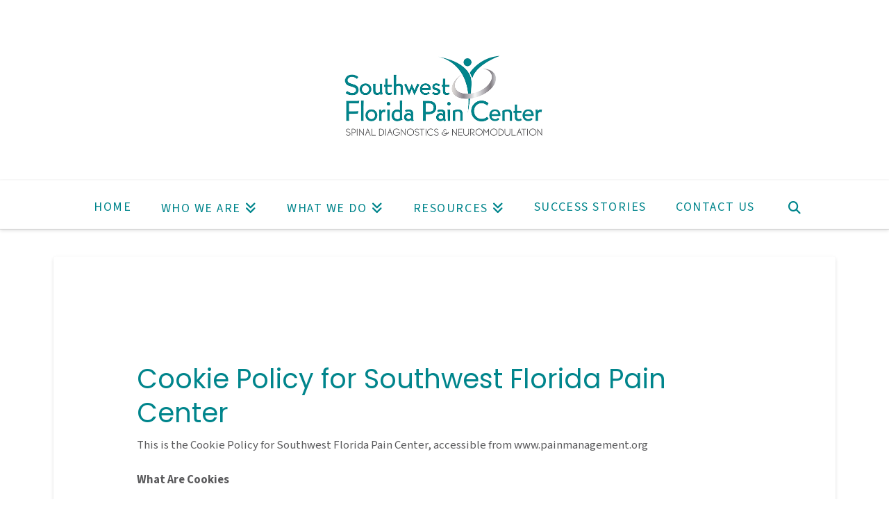

--- FILE ---
content_type: text/html; charset=UTF-8
request_url: https://www.painmanagement.org/cookie-policy/
body_size: 14115
content:
<!DOCTYPE html>
<html class="no-js" lang="en-US" prefix="og: https://ogp.me/ns#">
<head><link rel="dns-prefetch" href="//cdn.hu-manity.co" />
		<!-- Cookie Compliance -->
		<script type="text/javascript">var huOptions = {"appID":"wwwpainmanagementorg-6c2603d","currentLanguage":"en","blocking":false,"globalCookie":false,"isAdmin":false,"privacyConsent":true,"forms":[]};</script>
		<script type="text/javascript" src="https://cdn.hu-manity.co/hu-banner.min.js"></script>
<meta charset="UTF-8">
<meta name="viewport" content="width=device-width, initial-scale=1.0">
<link rel="pingback" href="https://www.painmanagement.org/xmlrpc.php">

<!-- Search Engine Optimization by Rank Math - https://rankmath.com/ -->
<title>Cookie Policy - Southwest Florida Pain Center</title>
<meta name="description" content="This is the Cookie Policy for Southwest Florida Pain Center, accessible from www.painmanagement.org"/>
<meta name="robots" content="index, follow, max-snippet:-1, max-video-preview:-1, max-image-preview:large"/>
<link rel="canonical" href="https://www.painmanagement.org/cookie-policy/" />
<meta property="og:locale" content="en_US" />
<meta property="og:type" content="article" />
<meta property="og:title" content="Cookie Policy - Southwest Florida Pain Center" />
<meta property="og:description" content="This is the Cookie Policy for Southwest Florida Pain Center, accessible from www.painmanagement.org" />
<meta property="og:url" content="https://www.painmanagement.org/cookie-policy/" />
<meta property="og:site_name" content="Southwest Florida Pain Center" />
<meta property="og:updated_time" content="2022-09-21T11:16:25-04:00" />
<meta property="article:published_time" content="2020-02-20T10:35:04-05:00" />
<meta property="article:modified_time" content="2022-09-21T11:16:25-04:00" />
<meta name="twitter:card" content="summary_large_image" />
<meta name="twitter:title" content="Cookie Policy - Southwest Florida Pain Center" />
<meta name="twitter:description" content="This is the Cookie Policy for Southwest Florida Pain Center, accessible from www.painmanagement.org" />
<meta name="twitter:label1" content="Time to read" />
<meta name="twitter:data1" content="3 minutes" />
<script type="application/ld+json" class="rank-math-schema">{"@context":"https://schema.org","@graph":[{"@type":["MedicalBusiness","Organization"],"@id":"https://www.painmanagement.org/#organization","name":"Southwest Florida Pain Center","url":"https://www.painmanagement.org","logo":{"@type":"ImageObject","@id":"https://www.painmanagement.org/#logo","url":"https://www.painmanagement.org/wp-content/uploads/2023/11/sq-logo.png","contentUrl":"https://www.painmanagement.org/wp-content/uploads/2023/11/sq-logo.png","caption":"Southwest Florida Pain Center","inLanguage":"en-US","width":"276","height":"276"},"openingHours":["Monday,Tuesday,Wednesday,Thursday,Friday,Saturday,Sunday 09:00-17:00"],"image":{"@id":"https://www.painmanagement.org/#logo"}},{"@type":"WebSite","@id":"https://www.painmanagement.org/#website","url":"https://www.painmanagement.org","name":"Southwest Florida Pain Center","alternateName":"SWFLPC","publisher":{"@id":"https://www.painmanagement.org/#organization"},"inLanguage":"en-US"},{"@type":"WebPage","@id":"https://www.painmanagement.org/cookie-policy/#webpage","url":"https://www.painmanagement.org/cookie-policy/","name":"Cookie Policy - Southwest Florida Pain Center","datePublished":"2020-02-20T10:35:04-05:00","dateModified":"2022-09-21T11:16:25-04:00","isPartOf":{"@id":"https://www.painmanagement.org/#website"},"inLanguage":"en-US"},{"@type":"Person","@id":"https://www.painmanagement.org/author/client_2lpz75/","name":"SFPC","url":"https://www.painmanagement.org/author/client_2lpz75/","image":{"@type":"ImageObject","@id":"https://secure.gravatar.com/avatar/cac79c4f4df3674ba522140c6e3a0b3b?s=96&amp;d=mm&amp;r=g","url":"https://secure.gravatar.com/avatar/cac79c4f4df3674ba522140c6e3a0b3b?s=96&amp;d=mm&amp;r=g","caption":"SFPC","inLanguage":"en-US"},"worksFor":{"@id":"https://www.painmanagement.org/#organization"}},{"@type":"Article","headline":"Cookie Policy - Southwest Florida Pain Center","datePublished":"2020-02-20T10:35:04-05:00","dateModified":"2022-09-21T11:16:25-04:00","author":{"@id":"https://www.painmanagement.org/author/client_2lpz75/","name":"SFPC"},"publisher":{"@id":"https://www.painmanagement.org/#organization"},"description":"This is the Cookie Policy for Southwest Florida Pain Center, accessible from www.painmanagement.org","name":"Cookie Policy - Southwest Florida Pain Center","@id":"https://www.painmanagement.org/cookie-policy/#richSnippet","isPartOf":{"@id":"https://www.painmanagement.org/cookie-policy/#webpage"},"inLanguage":"en-US","mainEntityOfPage":{"@id":"https://www.painmanagement.org/cookie-policy/#webpage"}}]}</script>
<!-- /Rank Math WordPress SEO plugin -->

<link rel="alternate" type="application/rss+xml" title="Southwest Florida Pain Center &raquo; Feed" href="https://www.painmanagement.org/feed/" />
<link rel="alternate" type="application/rss+xml" title="Southwest Florida Pain Center &raquo; Comments Feed" href="https://www.painmanagement.org/comments/feed/" />
<script type="text/javascript">
/* <![CDATA[ */
window._wpemojiSettings = {"baseUrl":"https:\/\/s.w.org\/images\/core\/emoji\/15.0.3\/72x72\/","ext":".png","svgUrl":"https:\/\/s.w.org\/images\/core\/emoji\/15.0.3\/svg\/","svgExt":".svg","source":{"concatemoji":"https:\/\/www.painmanagement.org\/wp-includes\/js\/wp-emoji-release.min.js?ver=6.5.7"}};
/*! This file is auto-generated */
!function(i,n){var o,s,e;function c(e){try{var t={supportTests:e,timestamp:(new Date).valueOf()};sessionStorage.setItem(o,JSON.stringify(t))}catch(e){}}function p(e,t,n){e.clearRect(0,0,e.canvas.width,e.canvas.height),e.fillText(t,0,0);var t=new Uint32Array(e.getImageData(0,0,e.canvas.width,e.canvas.height).data),r=(e.clearRect(0,0,e.canvas.width,e.canvas.height),e.fillText(n,0,0),new Uint32Array(e.getImageData(0,0,e.canvas.width,e.canvas.height).data));return t.every(function(e,t){return e===r[t]})}function u(e,t,n){switch(t){case"flag":return n(e,"\ud83c\udff3\ufe0f\u200d\u26a7\ufe0f","\ud83c\udff3\ufe0f\u200b\u26a7\ufe0f")?!1:!n(e,"\ud83c\uddfa\ud83c\uddf3","\ud83c\uddfa\u200b\ud83c\uddf3")&&!n(e,"\ud83c\udff4\udb40\udc67\udb40\udc62\udb40\udc65\udb40\udc6e\udb40\udc67\udb40\udc7f","\ud83c\udff4\u200b\udb40\udc67\u200b\udb40\udc62\u200b\udb40\udc65\u200b\udb40\udc6e\u200b\udb40\udc67\u200b\udb40\udc7f");case"emoji":return!n(e,"\ud83d\udc26\u200d\u2b1b","\ud83d\udc26\u200b\u2b1b")}return!1}function f(e,t,n){var r="undefined"!=typeof WorkerGlobalScope&&self instanceof WorkerGlobalScope?new OffscreenCanvas(300,150):i.createElement("canvas"),a=r.getContext("2d",{willReadFrequently:!0}),o=(a.textBaseline="top",a.font="600 32px Arial",{});return e.forEach(function(e){o[e]=t(a,e,n)}),o}function t(e){var t=i.createElement("script");t.src=e,t.defer=!0,i.head.appendChild(t)}"undefined"!=typeof Promise&&(o="wpEmojiSettingsSupports",s=["flag","emoji"],n.supports={everything:!0,everythingExceptFlag:!0},e=new Promise(function(e){i.addEventListener("DOMContentLoaded",e,{once:!0})}),new Promise(function(t){var n=function(){try{var e=JSON.parse(sessionStorage.getItem(o));if("object"==typeof e&&"number"==typeof e.timestamp&&(new Date).valueOf()<e.timestamp+604800&&"object"==typeof e.supportTests)return e.supportTests}catch(e){}return null}();if(!n){if("undefined"!=typeof Worker&&"undefined"!=typeof OffscreenCanvas&&"undefined"!=typeof URL&&URL.createObjectURL&&"undefined"!=typeof Blob)try{var e="postMessage("+f.toString()+"("+[JSON.stringify(s),u.toString(),p.toString()].join(",")+"));",r=new Blob([e],{type:"text/javascript"}),a=new Worker(URL.createObjectURL(r),{name:"wpTestEmojiSupports"});return void(a.onmessage=function(e){c(n=e.data),a.terminate(),t(n)})}catch(e){}c(n=f(s,u,p))}t(n)}).then(function(e){for(var t in e)n.supports[t]=e[t],n.supports.everything=n.supports.everything&&n.supports[t],"flag"!==t&&(n.supports.everythingExceptFlag=n.supports.everythingExceptFlag&&n.supports[t]);n.supports.everythingExceptFlag=n.supports.everythingExceptFlag&&!n.supports.flag,n.DOMReady=!1,n.readyCallback=function(){n.DOMReady=!0}}).then(function(){return e}).then(function(){var e;n.supports.everything||(n.readyCallback(),(e=n.source||{}).concatemoji?t(e.concatemoji):e.wpemoji&&e.twemoji&&(t(e.twemoji),t(e.wpemoji)))}))}((window,document),window._wpemojiSettings);
/* ]]> */
</script>
<style id='wp-emoji-styles-inline-css' type='text/css'>

	img.wp-smiley, img.emoji {
		display: inline !important;
		border: none !important;
		box-shadow: none !important;
		height: 1em !important;
		width: 1em !important;
		margin: 0 0.07em !important;
		vertical-align: -0.1em !important;
		background: none !important;
		padding: 0 !important;
	}
</style>
<link rel='stylesheet' id='awsm-ead-public-css' href='https://www.painmanagement.org/wp-content/plugins/embed-any-document/css/embed-public.min.css?ver=2.7.7' type='text/css' media='all' />
<link rel='stylesheet' id='wp-ada-compliance-styles-css' href='https://www.painmanagement.org/wp-content/plugins/wp-ada-compliance-check-basic/styles.css?ver=1740672329' type='text/css' media='all' />
<link rel='stylesheet' id='x-stack-css' href='https://www.painmanagement.org/wp-content/themes/pro/framework/dist/css/site/stacks/integrity-light.css?ver=6.4.8' type='text/css' media='all' />
<link rel='stylesheet' id='chld_thm_cfg_child-css' href='https://www.painmanagement.org/wp-content/themes/SWFLPAIN/style.css?ver=6.4.8.1704737128' type='text/css' media='all' />
<link rel='stylesheet' id='cp-animate-pulse-css' href='https://www.painmanagement.org/wp-content/plugins/convertplug/modules/assets/css/minified-animation/pulse.min.css?ver=3.5.27' type='text/css' media='all' />
<link rel='stylesheet' id='cp-animate-bounce-css' href='https://www.painmanagement.org/wp-content/plugins/convertplug/modules/assets/css/minified-animation/bounce.min.css?ver=3.5.27' type='text/css' media='all' />
<link rel='stylesheet' id='convert-plus-module-main-style-css' href='https://www.painmanagement.org/wp-content/plugins/convertplug/modules/assets/css/cp-module-main.css?ver=3.5.27' type='text/css' media='all' />
<link rel='stylesheet' id='convert-plus-modal-style-css' href='https://www.painmanagement.org/wp-content/plugins/convertplug/modules/modal/assets/css/modal.min.css?ver=3.5.27' type='text/css' media='all' />
<style id='cs-inline-css' type='text/css'>
@media (min-width:1200px){.x-hide-xl{display:none !important;}}@media (min-width:979px) and (max-width:1199.98px){.x-hide-lg{display:none !important;}}@media (min-width:767px) and (max-width:978.98px){.x-hide-md{display:none !important;}}@media (min-width:480px) and (max-width:766.98px){.x-hide-sm{display:none !important;}}@media (max-width:479.98px){.x-hide-xs{display:none !important;}} a,h1 a:hover,h2 a:hover,h3 a:hover,h4 a:hover,h5 a:hover,h6 a:hover,.x-breadcrumb-wrap a:hover,.widget ul li a:hover,.widget ol li a:hover,.widget.widget_text ul li a,.widget.widget_text ol li a,.widget_nav_menu .current-menu-item > a,.x-accordion-heading .x-accordion-toggle:hover,.x-comment-author a:hover,.x-comment-time:hover,.x-recent-posts a:hover .h-recent-posts{color:#00858c;}a:hover,.widget.widget_text ul li a:hover,.widget.widget_text ol li a:hover,.x-twitter-widget ul li a:hover{color:#5a5a5c;}.rev_slider_wrapper,a.x-img-thumbnail:hover,.x-slider-container.below,.page-template-template-blank-3-php .x-slider-container.above,.page-template-template-blank-6-php .x-slider-container.above{border-color:#00858c;}.entry-thumb:before,.x-pagination span.current,.woocommerce-pagination span[aria-current],.flex-direction-nav a,.flex-control-nav a:hover,.flex-control-nav a.flex-active,.mejs-time-current,.x-dropcap,.x-skill-bar .bar,.x-pricing-column.featured h2,.h-comments-title small,.x-entry-share .x-share:hover,.x-highlight,.x-recent-posts .x-recent-posts-img:after{background-color:#00858c;}.x-nav-tabs > .active > a,.x-nav-tabs > .active > a:hover{box-shadow:inset 0 3px 0 0 #00858c;}.x-main{width:calc(72% - 2.463055%);}.x-sidebar{width:calc(100% - 2.463055% - 72%);}.x-comment-author,.x-comment-time,.comment-form-author label,.comment-form-email label,.comment-form-url label,.comment-form-rating label,.comment-form-comment label,.widget_calendar #wp-calendar caption,.widget.widget_rss li .rsswidget{font-family:"Poppins",sans-serif;font-weight:inherit;}.p-landmark-sub,.p-meta,input,button,select,textarea{font-family:"Source Sans 3",sans-serif;}.widget ul li a,.widget ol li a,.x-comment-time{color:#5a5a5c;}.widget_text ol li a,.widget_text ul li a{color:#00858c;}.widget_text ol li a:hover,.widget_text ul li a:hover{color:#5a5a5c;}.comment-form-author label,.comment-form-email label,.comment-form-url label,.comment-form-rating label,.comment-form-comment label,.widget_calendar #wp-calendar th,.p-landmark-sub strong,.widget_tag_cloud .tagcloud a:hover,.widget_tag_cloud .tagcloud a:active,.entry-footer a:hover,.entry-footer a:active,.x-breadcrumbs .current,.x-comment-author,.x-comment-author a{color:#00858c;}.widget_calendar #wp-calendar th{border-color:#00858c;}.h-feature-headline span i{background-color:#00858c;}@media (max-width:978.98px){}html{font-size:14px;}@media (min-width:479px){html{font-size:14px;}}@media (min-width:766px){html{font-size:14px;}}@media (min-width:978px){html{font-size:14px;}}@media (min-width:1199px){html{font-size:14px;}}body{font-style:normal;font-weight:400;color:#5a5a5c;background-color:hsl(0,0%,100%);}.w-b{font-weight:400 !important;}h1,h2,h3,h4,h5,h6,.h1,.h2,.h3,.h4,.h5,.h6{font-family:"Poppins",sans-serif;font-style:normal;font-weight:inherit;}h1,.h1{letter-spacing:0em;}h2,.h2{letter-spacing:0em;}h3,.h3{letter-spacing:0em;}h4,.h4{letter-spacing:0em;}h5,.h5{letter-spacing:0em;}h6,.h6{letter-spacing:0em;}.w-h{font-weight:inherit !important;}.x-container.width{width:88%;}.x-container.max{max-width:1170px;}.x-bar-content.x-container.width{flex-basis:88%;}.x-main.full{float:none;display:block;width:auto;}@media (max-width:978.98px){.x-main.full,.x-main.left,.x-main.right,.x-sidebar.left,.x-sidebar.right{float:none;display:block;width:auto !important;}}.entry-header,.entry-content{font-size:1.2rem;}body,input,button,select,textarea{font-family:"Source Sans 3",sans-serif;}h1,h2,h3,h4,h5,h6,.h1,.h2,.h3,.h4,.h5,.h6,h1 a,h2 a,h3 a,h4 a,h5 a,h6 a,.h1 a,.h2 a,.h3 a,.h4 a,.h5 a,.h6 a,blockquote{color:#00858c;}.cfc-h-tx{color:#00858c !important;}.cfc-h-bd{border-color:#00858c !important;}.cfc-h-bg{background-color:#00858c !important;}.cfc-b-tx{color:#5a5a5c !important;}.cfc-b-bd{border-color:#5a5a5c !important;}.cfc-b-bg{background-color:#5a5a5c !important;}.x-btn,.button,[type="submit"]{color:#ffffff;border-color:#00858c;background-color:#00858c;text-shadow:0 0.075em 0.075em rgba(0,0,0,0.5);border-radius:0.25em;}.x-btn:hover,.button:hover,[type="submit"]:hover{color:#ffffff;border-color:#5a5a5c;background-color:#5a5a5c;text-shadow:0 0.075em 0.075em rgba(0,0,0,0.5);}.x-btn.x-btn-real,.x-btn.x-btn-real:hover{margin-bottom:0.25em;text-shadow:0 0.075em 0.075em rgba(0,0,0,0.65);}.x-btn.x-btn-real{box-shadow:0 0.25em 0 0 #141516,0 4px 9px rgba(0,0,0,0.75);}.x-btn.x-btn-real:hover{box-shadow:0 0.25em 0 0 #000000,0 4px 9px rgba(0,0,0,0.75);}.x-btn.x-btn-flat,.x-btn.x-btn-flat:hover{margin-bottom:0;text-shadow:0 0.075em 0.075em rgba(0,0,0,0.65);box-shadow:none;}.x-btn.x-btn-transparent,.x-btn.x-btn-transparent:hover{margin-bottom:0;border-width:3px;text-shadow:none;text-transform:uppercase;background-color:transparent;box-shadow:none;}.h-widget:before,.x-flickr-widget .h-widget:before,.x-dribbble-widget .h-widget:before{position:relative;font-weight:normal;font-style:normal;line-height:1;text-decoration:inherit;-webkit-font-smoothing:antialiased;speak:none;}.h-widget:before{padding-right:0.4em;font-family:"fontawesome";}.x-flickr-widget .h-widget:before,.x-dribbble-widget .h-widget:before{top:0.025em;padding-right:0.35em;font-family:"foundationsocial";font-size:0.785em;}.widget_archive .h-widget:before{content:"\f303";top:-0.045em;font-size:0.925em;}.widget_calendar .h-widget:before{content:"\f073";top:-0.0825em;font-size:0.85em;}.widget_categories .h-widget:before,.widget_product_categories .h-widget:before{content:"\f02e";font-size:0.95em;}.widget_nav_menu .h-widget:before,.widget_layered_nav .h-widget:before{content:"\f0c9";}.widget_meta .h-widget:before{content:"\f0fe";top:-0.065em;font-size:0.895em;}.widget_pages .h-widget:before{font-family:"FontAwesomeRegular";content:"\f15c";top:-0.065em;font-size:0.85em;}.widget_recent_reviews .h-widget:before,.widget_recent_comments .h-widget:before{content:"\f086";top:-0.065em;font-size:0.895em;}.widget_recent_entries .h-widget:before{content:"\f02d";top:-0.045em;font-size:0.875em;}.widget_rss .h-widget:before{content:"\f09e";padding-right:0.2em;}.widget_search .h-widget:before,.widget_product_search .h-widget:before{content:"\f0a4";top:-0.075em;font-size:0.85em;}.widget_tag_cloud .h-widget:before,.widget_product_tag_cloud .h-widget:before{content:"\f02c";font-size:0.925em;}.widget_text .h-widget:before{content:"\f054";padding-right:0.4em;font-size:0.925em;}.x-dribbble-widget .h-widget:before{content:"\f009";}.x-flickr-widget .h-widget:before{content:"\f010";padding-right:0.35em;}.widget_best_sellers .h-widget:before{content:"\f091";top:-0.0975em;font-size:0.815em;}.widget_shopping_cart .h-widget:before{content:"\f07a";top:-0.05em;font-size:0.945em;}.widget_products .h-widget:before{content:"\f0f2";top:-0.05em;font-size:0.945em;}.widget_featured_products .h-widget:before{content:"\f0a3";}.widget_layered_nav_filters .h-widget:before{content:"\f046";top:1px;}.widget_onsale .h-widget:before{content:"\f02b";font-size:0.925em;}.widget_price_filter .h-widget:before{content:"\f0d6";font-size:1.025em;}.widget_random_products .h-widget:before{content:"\f074";font-size:0.925em;}.widget_recently_viewed_products .h-widget:before{content:"\f06e";}.widget_recent_products .h-widget:before{content:"\f08d";top:-0.035em;font-size:0.9em;}.widget_top_rated_products .h-widget:before{content:"\f075";top:-0.145em;font-size:0.885em;}body .gform_wrapper .gfield_required{color:#00858c;}body .gform_wrapper h2.gsection_title,body .gform_wrapper h3.gform_title,body .gform_wrapper .top_label .gfield_label,body .gform_wrapper .left_label .gfield_label,body .gform_wrapper .right_label .gfield_label{font-weight:inherit;}body .gform_wrapper h2.gsection_title{letter-spacing:0em!important;}body .gform_wrapper h3.gform_title{letter-spacing:0em!important;}body .gform_wrapper .top_label .gfield_label,body .gform_wrapper .left_label .gfield_label,body .gform_wrapper .right_label .gfield_label{color:#00858c;}body .gform_wrapper .validation_message{font-weight:400;}.x-topbar .p-info a:hover,.x-widgetbar .widget ul li a:hover{color:#00858c;}.x-topbar{background-color:transparent;}.x-topbar .p-info,.x-topbar .p-info a,.x-navbar .desktop .x-nav > li > a,.x-navbar .desktop .sub-menu a,.x-navbar .mobile .x-nav li > a,.x-breadcrumb-wrap a,.x-breadcrumbs .delimiter{color:#00858c;}.x-navbar .desktop .x-nav > li > a:hover,.x-navbar .desktop .x-nav > .x-active > a,.x-navbar .desktop .x-nav > .current-menu-item > a,.x-navbar .desktop .sub-menu a:hover,.x-navbar .desktop .sub-menu .x-active > a,.x-navbar .desktop .sub-menu .current-menu-item > a,.x-navbar .desktop .x-nav .x-megamenu > .sub-menu > li > a,.x-navbar .mobile .x-nav li > a:hover,.x-navbar .mobile .x-nav .x-active > a,.x-navbar .mobile .x-nav .current-menu-item > a{color:#5a5a5c;}.x-navbar .desktop .x-nav > li > a:hover,.x-navbar .desktop .x-nav > .x-active > a,.x-navbar .desktop .x-nav > .current-menu-item > a{box-shadow:inset 0 4px 0 0 #00858c;}.x-navbar .desktop .x-nav > li > a{height:70px;padding-top:30px;}.x-navbar-fixed-top-active .x-navbar-wrap{margin-bottom:1px;}.x-navbar .desktop .x-nav > li ul{top:calc(70px - 15px);}.x-colophon.top,.x-colophon.bottom{border-top:1px solid #e0e0e0;border-top:1px solid rgba(0,0,0,0.085);background-color:transparent;box-shadow:inset 0 1px 0 0 rgba(255,255,255,0.8);}@media (max-width:979px){.x-navbar-fixed-top-active .x-navbar-wrap{margin-bottom:0;}}body.x-navbar-fixed-top-active .x-navbar-wrap{height:70px;}.x-navbar-inner{min-height:70px;}.x-logobar-inner{padding-top:80px;padding-bottom:60px;}.x-brand{font-family:inherit;font-size:24px;font-style:normal;font-weight:inherit;letter-spacing:0em;color:#00858c;}.x-brand:hover,.x-brand:focus{color:#00858c;}.x-brand img{width:calc(575px / 2);}.x-navbar .x-nav-wrap .x-nav > li > a{font-family:inherit;font-style:normal;font-weight:inherit;letter-spacing:0.085em;text-transform:uppercase;}.x-navbar .desktop .x-nav > li > a{font-size:18px;}.x-navbar .desktop .x-nav > li > a:not(.x-btn-navbar-woocommerce){padding-left:15px;padding-right:15px;}.x-navbar .desktop .x-nav > li > a > span{margin-right:-0.085em;}.x-btn-navbar{margin-top:14px;}.x-btn-navbar,.x-btn-navbar.collapsed{font-size:28px;}@media (max-width:979px){body.x-navbar-fixed-top-active .x-navbar-wrap{height:auto;}.x-widgetbar{left:0;right:0;}}.x-colophon.top,.x-colophon.bottom{border-top:1px solid #e0e0e0;border-top:1px solid rgba(0,0,0,0.085);background-color:transparent;box-shadow:inset 0 1px 0 0 rgba(255,255,255,0.8);}.bg .mejs-container,.x-video .mejs-container{position:unset !important;} @font-face{font-family:'FontAwesomePro';font-style:normal;font-weight:900;font-display:block;src:url('https://www.painmanagement.org/wp-content/themes/pro/cornerstone/assets/fonts/fa-solid-900.woff2?ver=6.4.2') format('woff2'),url('https://www.painmanagement.org/wp-content/themes/pro/cornerstone/assets/fonts/fa-solid-900.ttf?ver=6.4.2') format('truetype');}[data-x-fa-pro-icon]{font-family:"FontAwesomePro" !important;}[data-x-fa-pro-icon]:before{content:attr(data-x-fa-pro-icon);}[data-x-icon],[data-x-icon-o],[data-x-icon-l],[data-x-icon-s],[data-x-icon-b],[data-x-icon-sr],[data-x-icon-ss],[data-x-icon-sl],[data-x-fa-pro-icon],[class*="cs-fa-"]{display:inline-flex;font-style:normal;font-weight:400;text-decoration:inherit;text-rendering:auto;-webkit-font-smoothing:antialiased;-moz-osx-font-smoothing:grayscale;}[data-x-icon].left,[data-x-icon-o].left,[data-x-icon-l].left,[data-x-icon-s].left,[data-x-icon-b].left,[data-x-icon-sr].left,[data-x-icon-ss].left,[data-x-icon-sl].left,[data-x-fa-pro-icon].left,[class*="cs-fa-"].left{margin-right:0.5em;}[data-x-icon].right,[data-x-icon-o].right,[data-x-icon-l].right,[data-x-icon-s].right,[data-x-icon-b].right,[data-x-icon-sr].right,[data-x-icon-ss].right,[data-x-icon-sl].right,[data-x-fa-pro-icon].right,[class*="cs-fa-"].right{margin-left:0.5em;}[data-x-icon]:before,[data-x-icon-o]:before,[data-x-icon-l]:before,[data-x-icon-s]:before,[data-x-icon-b]:before,[data-x-icon-sr]:before,[data-x-icon-ss]:before,[data-x-icon-sl]:before,[data-x-fa-pro-icon]:before,[class*="cs-fa-"]:before{line-height:1;}@font-face{font-family:'FontAwesome';font-style:normal;font-weight:900;font-display:block;src:url('https://www.painmanagement.org/wp-content/themes/pro/cornerstone/assets/fonts/fa-solid-900.woff2?ver=6.4.2') format('woff2'),url('https://www.painmanagement.org/wp-content/themes/pro/cornerstone/assets/fonts/fa-solid-900.ttf?ver=6.4.2') format('truetype');}[data-x-icon],[data-x-icon-s],[data-x-icon][class*="cs-fa-"]{font-family:"FontAwesome" !important;font-weight:900;}[data-x-icon]:before,[data-x-icon][class*="cs-fa-"]:before{content:attr(data-x-icon);}[data-x-icon-s]:before{content:attr(data-x-icon-s);}@font-face{font-family:'FontAwesomeRegular';font-style:normal;font-weight:400;font-display:block;src:url('https://www.painmanagement.org/wp-content/themes/pro/cornerstone/assets/fonts/fa-regular-400.woff2?ver=6.4.2') format('woff2'),url('https://www.painmanagement.org/wp-content/themes/pro/cornerstone/assets/fonts/fa-regular-400.ttf?ver=6.4.2') format('truetype');}@font-face{font-family:'FontAwesomePro';font-style:normal;font-weight:400;font-display:block;src:url('https://www.painmanagement.org/wp-content/themes/pro/cornerstone/assets/fonts/fa-regular-400.woff2?ver=6.4.2') format('woff2'),url('https://www.painmanagement.org/wp-content/themes/pro/cornerstone/assets/fonts/fa-regular-400.ttf?ver=6.4.2') format('truetype');}[data-x-icon-o]{font-family:"FontAwesomeRegular" !important;}[data-x-icon-o]:before{content:attr(data-x-icon-o);}@font-face{font-family:'FontAwesomeLight';font-style:normal;font-weight:300;font-display:block;src:url('https://www.painmanagement.org/wp-content/themes/pro/cornerstone/assets/fonts/fa-light-300.woff2?ver=6.4.2') format('woff2'),url('https://www.painmanagement.org/wp-content/themes/pro/cornerstone/assets/fonts/fa-light-300.ttf?ver=6.4.2') format('truetype');}@font-face{font-family:'FontAwesomePro';font-style:normal;font-weight:300;font-display:block;src:url('https://www.painmanagement.org/wp-content/themes/pro/cornerstone/assets/fonts/fa-light-300.woff2?ver=6.4.2') format('woff2'),url('https://www.painmanagement.org/wp-content/themes/pro/cornerstone/assets/fonts/fa-light-300.ttf?ver=6.4.2') format('truetype');}[data-x-icon-l]{font-family:"FontAwesomeLight" !important;font-weight:300;}[data-x-icon-l]:before{content:attr(data-x-icon-l);}@font-face{font-family:'FontAwesomeBrands';font-style:normal;font-weight:normal;font-display:block;src:url('https://www.painmanagement.org/wp-content/themes/pro/cornerstone/assets/fonts/fa-brands-400.woff2?ver=6.4.2') format('woff2'),url('https://www.painmanagement.org/wp-content/themes/pro/cornerstone/assets/fonts/fa-brands-400.ttf?ver=6.4.2') format('truetype');}[data-x-icon-b]{font-family:"FontAwesomeBrands" !important;}[data-x-icon-b]:before{content:attr(data-x-icon-b);}.widget.widget_rss li .rsswidget:before{content:"\f35d";padding-right:0.4em;font-family:"FontAwesome";} .mnk-0.x-section{margin-top:0px;margin-right:0px;margin-bottom:0px;margin-left:0px;border-top-width:0;border-right-width:0;border-bottom-width:0;border-left-width:0;padding-top:45px;padding-right:0px;padding-bottom:45px;padding-left:0px;z-index:1;}.mnk-1.x-row{z-index:1;margin-top:0px;margin-right:auto;margin-bottom:0px;margin-left:auto;border-top-width:0;border-right-width:0;border-bottom-width:0;border-left-width:0;padding-top:1px;padding-right:1px;padding-bottom:1px;padding-left:1px;font-size:1em;}.mnk-1 > .x-row-inner{flex-direction:row;justify-content:flex-start;align-items:stretch;align-content:stretch;margin-top:calc(((1rem / 2) + 1px) * -1);margin-right:calc(((1rem / 2) + 1px) * -1);margin-bottom:calc(((1rem / 2) + 1px) * -1);margin-left:calc(((1rem / 2) + 1px) * -1);}.mnk-1 > .x-row-inner > *{flex-grow:1;margin-top:calc(1rem / 2);margin-bottom:calc(1rem / 2);margin-right:calc(1rem / 2);margin-left:calc(1rem / 2);}.mnk-2{--gap:1rem;}.mnk-2 > .x-row-inner > *:nth-child(1n - 0) {flex-basis:calc(100% - clamp(0px,var(--gap),9999px));}.mnk-3.x-col{z-index:1;border-top-width:0;border-right-width:0;border-bottom-width:0;border-left-width:0;font-size:1em;}  .x-btn{font-weight:700;}.x-btn.x-btn-alt,.button.x-btn-alt,[type=\"submit\"].x-btn-alt{border-color:#02aed6;background-color:#02aed6;box-shadow:0 0.25em 0 0 #0b8ead,0 4px 9px rgba(0,0,0,0.75);}.x-btn.x-btn-alt:hover,.button.x-btn-alt:hover,[type=\"submit\"].x-btn-alt:hover{border-color:#0b8ead;background-color:#0b8ead;box-shadow:0 0.25em 0 0 #097690,0 4px 9px rgba(0,0,0,0.75);}.x-dropcap{background-color:#02aed6;}.dark-section h1,.dark-section h2,.dark-section h3,.dark-section h4,.dark-section h5,.dark-section h6,.dark-section h1 a,.dark-section h2 a,.dark-section h3 a,.dark-section h4 a,.dark-section h5 a,.dark-section h6 a{color:#fff;}.dark-section h1 a:hover,.dark-section h2 a:hover,.dark-section h3 a:hover,.dark-section h4 a:hover,.dark-section h5 a:hover,.dark-section h6 a:hover{color:#fff;opacity:0.65;}.widget a{color:#02aed6;}.wpcf7-form{margin:0;}.employee-login{margin-left:50px;margin-right:50px;}iframe{max-width:100% !important;}ul li{list-style-position:outside;margin-left:1em;}
</style>
<script type="text/javascript" src="https://www.painmanagement.org/wp-includes/js/jquery/jquery.min.js?ver=3.7.1" id="jquery-core-js"></script>
<script type="text/javascript" src="https://www.painmanagement.org/wp-includes/js/jquery/jquery-migrate.min.js?ver=3.4.1" id="jquery-migrate-js"></script>
<script type="text/javascript" src="//www.painmanagement.org/wp-content/plugins/revslider/sr6/assets/js/rbtools.min.js?ver=6.7.12" async id="tp-tools-js"></script>
<script type="text/javascript" src="//www.painmanagement.org/wp-content/plugins/revslider/sr6/assets/js/rs6.min.js?ver=6.7.12" async id="revmin-js"></script>
<link rel="https://api.w.org/" href="https://www.painmanagement.org/wp-json/" /><link rel="alternate" type="application/json" href="https://www.painmanagement.org/wp-json/wp/v2/pages/848" /><link rel='shortlink' href='https://www.painmanagement.org/?p=848' />
<link rel="alternate" type="application/json+oembed" href="https://www.painmanagement.org/wp-json/oembed/1.0/embed?url=https%3A%2F%2Fwww.painmanagement.org%2Fcookie-policy%2F" />
<link rel="alternate" type="text/xml+oembed" href="https://www.painmanagement.org/wp-json/oembed/1.0/embed?url=https%3A%2F%2Fwww.painmanagement.org%2Fcookie-policy%2F&#038;format=xml" />
<link rel="apple-touch-icon" sizes="152x152" href="/wp-content/uploads/fbrfg/apple-touch-icon.png">
<link rel="icon" type="image/png" sizes="32x32" href="/wp-content/uploads/fbrfg/favicon-32x32.png">
<link rel="icon" type="image/png" sizes="16x16" href="/wp-content/uploads/fbrfg/favicon-16x16.png">
<link rel="manifest" href="/wp-content/uploads/fbrfg/site.webmanifest">
<link rel="mask-icon" href="/wp-content/uploads/fbrfg/safari-pinned-tab.svg" color="#5bbad5">
<link rel="shortcut icon" href="/wp-content/uploads/fbrfg/favicon.ico">
<meta name="msapplication-TileColor" content="#da532c">
<meta name="msapplication-config" content="/wp-content/uploads/fbrfg/browserconfig.xml">
<meta name="theme-color" content="#ffffff"><meta name="generator" content="Powered by Slider Revolution 6.7.12 - responsive, Mobile-Friendly Slider Plugin for WordPress with comfortable drag and drop interface." />
<script>function setREVStartSize(e){
			//window.requestAnimationFrame(function() {
				window.RSIW = window.RSIW===undefined ? window.innerWidth : window.RSIW;
				window.RSIH = window.RSIH===undefined ? window.innerHeight : window.RSIH;
				try {
					var pw = document.getElementById(e.c).parentNode.offsetWidth,
						newh;
					pw = pw===0 || isNaN(pw) || (e.l=="fullwidth" || e.layout=="fullwidth") ? window.RSIW : pw;
					e.tabw = e.tabw===undefined ? 0 : parseInt(e.tabw);
					e.thumbw = e.thumbw===undefined ? 0 : parseInt(e.thumbw);
					e.tabh = e.tabh===undefined ? 0 : parseInt(e.tabh);
					e.thumbh = e.thumbh===undefined ? 0 : parseInt(e.thumbh);
					e.tabhide = e.tabhide===undefined ? 0 : parseInt(e.tabhide);
					e.thumbhide = e.thumbhide===undefined ? 0 : parseInt(e.thumbhide);
					e.mh = e.mh===undefined || e.mh=="" || e.mh==="auto" ? 0 : parseInt(e.mh,0);
					if(e.layout==="fullscreen" || e.l==="fullscreen")
						newh = Math.max(e.mh,window.RSIH);
					else{
						e.gw = Array.isArray(e.gw) ? e.gw : [e.gw];
						for (var i in e.rl) if (e.gw[i]===undefined || e.gw[i]===0) e.gw[i] = e.gw[i-1];
						e.gh = e.el===undefined || e.el==="" || (Array.isArray(e.el) && e.el.length==0)? e.gh : e.el;
						e.gh = Array.isArray(e.gh) ? e.gh : [e.gh];
						for (var i in e.rl) if (e.gh[i]===undefined || e.gh[i]===0) e.gh[i] = e.gh[i-1];
											
						var nl = new Array(e.rl.length),
							ix = 0,
							sl;
						e.tabw = e.tabhide>=pw ? 0 : e.tabw;
						e.thumbw = e.thumbhide>=pw ? 0 : e.thumbw;
						e.tabh = e.tabhide>=pw ? 0 : e.tabh;
						e.thumbh = e.thumbhide>=pw ? 0 : e.thumbh;
						for (var i in e.rl) nl[i] = e.rl[i]<window.RSIW ? 0 : e.rl[i];
						sl = nl[0];
						for (var i in nl) if (sl>nl[i] && nl[i]>0) { sl = nl[i]; ix=i;}
						var m = pw>(e.gw[ix]+e.tabw+e.thumbw) ? 1 : (pw-(e.tabw+e.thumbw)) / (e.gw[ix]);
						newh =  (e.gh[ix] * m) + (e.tabh + e.thumbh);
					}
					var el = document.getElementById(e.c);
					if (el!==null && el) el.style.height = newh+"px";
					el = document.getElementById(e.c+"_wrapper");
					if (el!==null && el) {
						el.style.height = newh+"px";
						el.style.display = "block";
					}
				} catch(e){
					console.log("Failure at Presize of Slider:" + e)
				}
			//});
		  };</script>
		<style type="text/css" id="wp-custom-css">
			.menu-sub	{
	font-size: 1.3rem;
	border-bottom: solid 1px #a2a2a2; 
	border-bottom-width: 100%;
	margin-left: 0px; 
	margin-right: 0px; 
	margin-bottom: -10px;
	margin-top: 10px; 
}		</style>
		<link rel="stylesheet" href="//fonts.googleapis.com/css?family=Poppins:400,400i,700,700i%7CSource+Sans+3:500,500i,700,700i,400,400i&#038;subset=latin,latin-ext&#038;display=auto" type="text/css" media="all" crossorigin="anonymous" data-x-google-fonts></link></head>
<body class="page-template page-template-template-blank-1 page-template-template-blank-1-php page page-id-848 cookies-not-set x-integrity x-integrity-light x-child-theme-active x-full-width-layout-active x-content-sidebar-active x-page-title-disabled x-portfolio-meta-disabled x-navbar-fixed-top-active pro-v6_4_8">

  
  
  <div id="x-root" class="x-root">

    
    <div id="top" class="site">

    <header class="masthead masthead-stacked" role="banner">


  <div class="x-logobar">
    <div class="x-logobar-inner">
      <div class="x-container max width">
        
<a href="https://www.painmanagement.org/" class="x-brand img">
  <img src="//www.painmanagement.org/wp-content/uploads/2018/05/swflpc-2.png" alt="Southwest Florida Pain Center"></a>
      </div>
    </div>
  </div>

  <div class="x-navbar-wrap">
    <div class="x-navbar">
      <div class="x-navbar-inner">
        <div class="x-container max width">
          
<a href="#" id="x-btn-navbar" class="x-btn-navbar collapsed" data-x-toggle="collapse-b" data-x-toggleable="x-nav-wrap-mobile" aria-expanded="false" aria-controls="x-nav-wrap-mobile" role="button">
  <i class='x-framework-icon x-icon-bars' data-x-icon-s='&#xf0c9;' aria-hidden=true></i>  <span class="visually-hidden">Navigation</span>
</a>

<nav class="x-nav-wrap desktop" role="navigation">
  <ul id="menu-primary-menu" class="x-nav"><li id="menu-item-1275" class="menu-item menu-item-type-post_type menu-item-object-page menu-item-home menu-item-1275"><a href="https://www.painmanagement.org/"><span>Home<i class='x-framework-icon x-framework-icon-menu' data-x-icon-s='&#xf103;' aria-hidden=true></i></span></a></li>
<li id="menu-item-239" class="menu-item menu-item-type-custom menu-item-object-custom menu-item-has-children menu-item-239"><a href="#!"><span>Who We Are<i class='x-framework-icon x-framework-icon-menu' data-x-icon-s='&#xf103;' aria-hidden=true></i></span></a>
<ul class="sub-menu">
	<li id="menu-item-235" class="menu-sub menu-item menu-item-type-post_type menu-item-object-page menu-item-235"><a href="https://www.painmanagement.org/dr-ball/"><span>Dr. Ball<i class='x-framework-icon x-framework-icon-menu' data-x-icon-s='&#xf103;' aria-hidden=true></i></span></a></li>
	<li id="menu-item-1323" class="menu-sub menu-item menu-item-type-post_type menu-item-object-page menu-item-1323"><a href="https://www.painmanagement.org/dr-rozak-3/"><span>Dr. Rozak<i class='x-framework-icon x-framework-icon-menu' data-x-icon-s='&#xf103;' aria-hidden=true></i></span></a></li>
	<li id="menu-item-1430" class="menu-sub menu-item menu-item-type-post_type menu-item-object-page menu-item-1430"><a href="https://www.painmanagement.org/dailyn-hernandez-martinez/"><span>Dailyn Hernandez-Martinez<i class='x-framework-icon x-framework-icon-menu' data-x-icon-s='&#xf103;' aria-hidden=true></i></span></a></li>
	<li id="menu-item-1429" class="menu-sub menu-item menu-item-type-post_type menu-item-object-page menu-item-1429"><a href="https://www.painmanagement.org/marie-zambelli/"><span>Marie Zambelli<i class='x-framework-icon x-framework-icon-menu' data-x-icon-s='&#xf103;' aria-hidden=true></i></span></a></li>
	<li id="menu-item-233" class="menu-sub menu-item menu-item-type-post_type menu-item-object-page menu-item-233"><a href="https://www.painmanagement.org/our-staff/"><span>Our Staff<i class='x-framework-icon x-framework-icon-menu' data-x-icon-s='&#xf103;' aria-hidden=true></i></span></a></li>
</ul>
</li>
<li id="menu-item-240" class="menu-item menu-item-type-custom menu-item-object-custom menu-item-has-children menu-item-240"><a href="#!"><span>What We Do<i class='x-framework-icon x-framework-icon-menu' data-x-icon-s='&#xf103;' aria-hidden=true></i></span></a>
<ul class="sub-menu">
	<li id="menu-item-796" class="menu-sub menu-item menu-item-type-post_type menu-item-object-page menu-item-796"><a href="https://www.painmanagement.org/conditions-we-treat/"><span>Conditions We Treat<i class='x-framework-icon x-framework-icon-menu' data-x-icon-s='&#xf103;' aria-hidden=true></i></span></a></li>
	<li id="menu-item-236" class="menu-sub menu-item menu-item-type-post_type menu-item-object-page menu-item-236"><a href="https://www.painmanagement.org/treatment-options/"><span>Treatment Options<i class='x-framework-icon x-framework-icon-menu' data-x-icon-s='&#xf103;' aria-hidden=true></i></span></a></li>
	<li id="menu-item-706" class="menu-sub menu-item menu-item-type-post_type menu-item-object-page menu-item-706"><a href="https://www.painmanagement.org/the-intracept-procedure/"><span>The Intracept<sup>®</sup> Procedure<i class='x-framework-icon x-framework-icon-menu' data-x-icon-s='&#xf103;' aria-hidden=true></i></span></a></li>
	<li id="menu-item-753" class="menu-sub menu-item menu-item-type-post_type menu-item-object-page menu-item-753"><a href="https://www.painmanagement.org/the-mild-procedure/"><span>The MILD<sup>® </sup>Procedure<i class='x-framework-icon x-framework-icon-menu' data-x-icon-s='&#xf103;' aria-hidden=true></i></span></a></li>
	<li id="menu-item-807" class="menu-sub menu-item menu-item-type-post_type menu-item-object-page menu-item-807"><a href="https://www.painmanagement.org/rfa-laser-ablation/"><span>RFA | Laser Ablation<i class='x-framework-icon x-framework-icon-menu' data-x-icon-s='&#xf103;' aria-hidden=true></i></span></a></li>
	<li id="menu-item-632" class="menu-sub menu-item menu-item-type-post_type menu-item-object-page menu-item-632"><a href="https://www.painmanagement.org/discover-coolief/"><span>Discover Coolief<sup>®</sup><i class='x-framework-icon x-framework-icon-menu' data-x-icon-s='&#xf103;' aria-hidden=true></i></span></a></li>
	<li id="menu-item-682" class="menu-sub menu-item menu-item-type-post_type menu-item-object-page menu-item-682"><a href="https://www.painmanagement.org/opioid-alternative-treatment-information/"><span>Opioid Alternative Treatment<i class='x-framework-icon x-framework-icon-menu' data-x-icon-s='&#xf103;' aria-hidden=true></i></span></a></li>
</ul>
</li>
<li id="menu-item-241" class="menu-item menu-item-type-custom menu-item-object-custom menu-item-has-children menu-item-241"><a href="#!"><span>Resources<i class='x-framework-icon x-framework-icon-menu' data-x-icon-s='&#xf103;' aria-hidden=true></i></span></a>
<ul class="sub-menu">
	<li id="menu-item-351" class="menu-sub menu-item menu-item-type-post_type menu-item-object-page menu-item-351"><a href="https://www.painmanagement.org/request-an-appointment/"><span>Request An Appointment<i class='x-framework-icon x-framework-icon-menu' data-x-icon-s='&#xf103;' aria-hidden=true></i></span></a></li>
	<li id="menu-item-908" class="menu-sub menu-item menu-item-type-post_type menu-item-object-page menu-item-908"><a href="https://www.painmanagement.org/financial-information/"><span>Financial Information<i class='x-framework-icon x-framework-icon-menu' data-x-icon-s='&#xf103;' aria-hidden=true></i></span></a></li>
	<li id="menu-item-278" class="menu-sub menu-item menu-item-type-custom menu-item-object-custom menu-item-278"><a target="_blank" rel="noopener" href="https://swfloridapaincenterinc.gobreeze.com/"><span>Patient Portal<i class='x-framework-icon x-framework-icon-menu' data-x-icon-s='&#xf103;' aria-hidden=true></i></span></a></li>
	<li id="menu-item-56" class="menu-sub menu-item menu-item-type-post_type menu-item-object-page menu-item-56"><a href="https://www.painmanagement.org/news/"><span>SWFLPC News<i class='x-framework-icon x-framework-icon-menu' data-x-icon-s='&#xf103;' aria-hidden=true></i></span></a></li>
</ul>
</li>
<li id="menu-item-230" class="menu-item menu-item-type-post_type menu-item-object-page menu-item-230"><a href="https://www.painmanagement.org/success-stories/"><span>Success Stories<i class='x-framework-icon x-framework-icon-menu' data-x-icon-s='&#xf103;' aria-hidden=true></i></span></a></li>
<li id="menu-item-58" class="menu-item menu-item-type-post_type menu-item-object-page menu-item-58"><a href="https://www.painmanagement.org/contact-us/"><span>Contact Us<i class='x-framework-icon x-framework-icon-menu' data-x-icon-s='&#xf103;' aria-hidden=true></i></span></a></li>
<li class="menu-item x-menu-item x-menu-item-search"><a href="#" class="x-btn-navbar-search"><span><i class='x-framework-icon x-icon-search' data-x-icon-s='&#xf002;' aria-hidden=true></i></i><span class="x-hidden-desktop"> Search</span></span></a></li></ul></nav>

<div id="x-nav-wrap-mobile" class="x-nav-wrap mobile x-collapsed" data-x-toggleable="x-nav-wrap-mobile" data-x-toggle-collapse="1" aria-hidden="true" aria-labelledby="x-btn-navbar">
  <ul id="menu-primary-menu-1" class="x-nav"><li class="menu-item menu-item-type-post_type menu-item-object-page menu-item-home menu-item-1275"><a href="https://www.painmanagement.org/"><span>Home<i class='x-framework-icon x-framework-icon-menu' data-x-icon-s='&#xf103;' aria-hidden=true></i></span></a></li>
<li class="menu-item menu-item-type-custom menu-item-object-custom menu-item-has-children menu-item-239"><a href="#!"><span>Who We Are<i class='x-framework-icon x-framework-icon-menu' data-x-icon-s='&#xf103;' aria-hidden=true></i></span></a>
<ul class="sub-menu">
	<li class="menu-sub menu-item menu-item-type-post_type menu-item-object-page menu-item-235"><a href="https://www.painmanagement.org/dr-ball/"><span>Dr. Ball<i class='x-framework-icon x-framework-icon-menu' data-x-icon-s='&#xf103;' aria-hidden=true></i></span></a></li>
	<li class="menu-sub menu-item menu-item-type-post_type menu-item-object-page menu-item-1323"><a href="https://www.painmanagement.org/dr-rozak-3/"><span>Dr. Rozak<i class='x-framework-icon x-framework-icon-menu' data-x-icon-s='&#xf103;' aria-hidden=true></i></span></a></li>
	<li class="menu-sub menu-item menu-item-type-post_type menu-item-object-page menu-item-1430"><a href="https://www.painmanagement.org/dailyn-hernandez-martinez/"><span>Dailyn Hernandez-Martinez<i class='x-framework-icon x-framework-icon-menu' data-x-icon-s='&#xf103;' aria-hidden=true></i></span></a></li>
	<li class="menu-sub menu-item menu-item-type-post_type menu-item-object-page menu-item-1429"><a href="https://www.painmanagement.org/marie-zambelli/"><span>Marie Zambelli<i class='x-framework-icon x-framework-icon-menu' data-x-icon-s='&#xf103;' aria-hidden=true></i></span></a></li>
	<li class="menu-sub menu-item menu-item-type-post_type menu-item-object-page menu-item-233"><a href="https://www.painmanagement.org/our-staff/"><span>Our Staff<i class='x-framework-icon x-framework-icon-menu' data-x-icon-s='&#xf103;' aria-hidden=true></i></span></a></li>
</ul>
</li>
<li class="menu-item menu-item-type-custom menu-item-object-custom menu-item-has-children menu-item-240"><a href="#!"><span>What We Do<i class='x-framework-icon x-framework-icon-menu' data-x-icon-s='&#xf103;' aria-hidden=true></i></span></a>
<ul class="sub-menu">
	<li class="menu-sub menu-item menu-item-type-post_type menu-item-object-page menu-item-796"><a href="https://www.painmanagement.org/conditions-we-treat/"><span>Conditions We Treat<i class='x-framework-icon x-framework-icon-menu' data-x-icon-s='&#xf103;' aria-hidden=true></i></span></a></li>
	<li class="menu-sub menu-item menu-item-type-post_type menu-item-object-page menu-item-236"><a href="https://www.painmanagement.org/treatment-options/"><span>Treatment Options<i class='x-framework-icon x-framework-icon-menu' data-x-icon-s='&#xf103;' aria-hidden=true></i></span></a></li>
	<li class="menu-sub menu-item menu-item-type-post_type menu-item-object-page menu-item-706"><a href="https://www.painmanagement.org/the-intracept-procedure/"><span>The Intracept<sup>®</sup> Procedure<i class='x-framework-icon x-framework-icon-menu' data-x-icon-s='&#xf103;' aria-hidden=true></i></span></a></li>
	<li class="menu-sub menu-item menu-item-type-post_type menu-item-object-page menu-item-753"><a href="https://www.painmanagement.org/the-mild-procedure/"><span>The MILD<sup>® </sup>Procedure<i class='x-framework-icon x-framework-icon-menu' data-x-icon-s='&#xf103;' aria-hidden=true></i></span></a></li>
	<li class="menu-sub menu-item menu-item-type-post_type menu-item-object-page menu-item-807"><a href="https://www.painmanagement.org/rfa-laser-ablation/"><span>RFA | Laser Ablation<i class='x-framework-icon x-framework-icon-menu' data-x-icon-s='&#xf103;' aria-hidden=true></i></span></a></li>
	<li class="menu-sub menu-item menu-item-type-post_type menu-item-object-page menu-item-632"><a href="https://www.painmanagement.org/discover-coolief/"><span>Discover Coolief<sup>®</sup><i class='x-framework-icon x-framework-icon-menu' data-x-icon-s='&#xf103;' aria-hidden=true></i></span></a></li>
	<li class="menu-sub menu-item menu-item-type-post_type menu-item-object-page menu-item-682"><a href="https://www.painmanagement.org/opioid-alternative-treatment-information/"><span>Opioid Alternative Treatment<i class='x-framework-icon x-framework-icon-menu' data-x-icon-s='&#xf103;' aria-hidden=true></i></span></a></li>
</ul>
</li>
<li class="menu-item menu-item-type-custom menu-item-object-custom menu-item-has-children menu-item-241"><a href="#!"><span>Resources<i class='x-framework-icon x-framework-icon-menu' data-x-icon-s='&#xf103;' aria-hidden=true></i></span></a>
<ul class="sub-menu">
	<li class="menu-sub menu-item menu-item-type-post_type menu-item-object-page menu-item-351"><a href="https://www.painmanagement.org/request-an-appointment/"><span>Request An Appointment<i class='x-framework-icon x-framework-icon-menu' data-x-icon-s='&#xf103;' aria-hidden=true></i></span></a></li>
	<li class="menu-sub menu-item menu-item-type-post_type menu-item-object-page menu-item-908"><a href="https://www.painmanagement.org/financial-information/"><span>Financial Information<i class='x-framework-icon x-framework-icon-menu' data-x-icon-s='&#xf103;' aria-hidden=true></i></span></a></li>
	<li class="menu-sub menu-item menu-item-type-custom menu-item-object-custom menu-item-278"><a target="_blank" rel="noopener" href="https://swfloridapaincenterinc.gobreeze.com/"><span>Patient Portal<i class='x-framework-icon x-framework-icon-menu' data-x-icon-s='&#xf103;' aria-hidden=true></i></span></a></li>
	<li class="menu-sub menu-item menu-item-type-post_type menu-item-object-page menu-item-56"><a href="https://www.painmanagement.org/news/"><span>SWFLPC News<i class='x-framework-icon x-framework-icon-menu' data-x-icon-s='&#xf103;' aria-hidden=true></i></span></a></li>
</ul>
</li>
<li class="menu-item menu-item-type-post_type menu-item-object-page menu-item-230"><a href="https://www.painmanagement.org/success-stories/"><span>Success Stories<i class='x-framework-icon x-framework-icon-menu' data-x-icon-s='&#xf103;' aria-hidden=true></i></span></a></li>
<li class="menu-item menu-item-type-post_type menu-item-object-page menu-item-58"><a href="https://www.painmanagement.org/contact-us/"><span>Contact Us<i class='x-framework-icon x-framework-icon-menu' data-x-icon-s='&#xf103;' aria-hidden=true></i></span></a></li>
<li class="menu-item x-menu-item x-menu-item-search"><a href="#" class="x-btn-navbar-search"><span><i class='x-framework-icon x-icon-search' data-x-icon-s='&#xf002;' aria-hidden=true></i></i><span class="x-hidden-desktop"> Search</span></span></a></li></ul></div>

        </div>
      </div>
    </div>
  </div>


  </header>

  <div class="x-container max width offset">
    <div class="x-main full" role="main">

      
        <article id="post-848" class="post-848 page type-page status-publish hentry no-post-thumbnail">
          <div class="entry-wrap">
            

<div class="entry-content content">


  <div id="cs-content" class="cs-content"><div class="x-section e848-e1 mnk-0"><div class="x-row x-container max width e848-e2 mnk-1 mnk-2"><div class="x-row-inner"><div class="x-col e848-e3 mnk-3"><div id="" class="x-text" style="" ><h3>Cookie Policy for Southwest Florida Pain Center</h3>
<p>This is the Cookie Policy for Southwest Florida Pain Center, accessible from www.painmanagement.org</p>
<p><strong>What Are Cookies</strong></p>
<p>As is common practice with almost all professional websites this site uses cookies, which are tiny files that are downloaded to your computer, to improve your experience. This page describes what information they gather, how we use it and why we sometimes need to store these cookies. We will also share how you can prevent these cookies from being stored however this may downgrade or 'break' certain elements of the sites functionality.</p>
<p>For more general information on cookies see the Wikipedia article on HTTP Cookies.</p>
<p><strong>How We Use Cookies</strong></p>
<p>We use cookies for a variety of reasons detailed below. Unfortunately in most cases there are no industry standard options for disabling cookies without completely disabling the functionality and features they add to this site. It is recommended that you leave on all cookies if you are not sure whether you need them or not in case they are used to provide a service that you use.</p>
<p><strong>Disabling Cookies</strong></p>
<p>You can prevent the setting of cookies by adjusting the settings on your browser (see your browser Help for how to do this). Be aware that disabling cookies will affect the functionality of this and many other websites that you visit. Disabling cookies will usually result in also disabling certain functionality and features of the this site. Therefore it is recommended that you do not disable cookies.</p>
<p><strong>The Cookies We Set</strong></p>
<ul>
<li>
<p>Forms related cookies</p>
<p>When you submit data to through a form such as those found on contact pages or comment forms cookies may be set to remember your user details for future correspondence.</p>
</li>
<li>
<p>Site preferences cookies</p>
<p>In order to provide you with a great experience on this site we provide the functionality to set your preferences for how this site runs when you use it. In order to remember your preferences we need to set cookies so that this information can be called whenever you interact with a page is affected by your preferences.</p>
</li>
</ul>
<p><strong>Third Party Cookies</strong></p>
<p>In some special cases we also use cookies provided by trusted third parties. The following section details which third party cookies you might encounter through this site.</p>
<ul>
<li>
<p>This site uses Google Analytics which is one of the most widespread and trusted analytics solution on the web for helping us to understand how you use the site and ways that we can improve your experience. These cookies may track things such as how long you spend on the site and the pages that you visit so we can continue to produce engaging content.</p>
<p>For more information on Google Analytics cookies, see the official Google Analytics page.</p>
</li>
<li>
<p>From time to time we test new features and make subtle changes to the way that the site is delivered. When we are still testing new features these cookies may be used to ensure that you receive a consistent experience whilst on the site whilst ensuring we understand which optimisations our users appreciate the most.</p>
</li>
<li>
<p>We also use social media buttons and/or plugins on this site that allow you to connect with your social network in various ways. For these to work the following social media sites including; {List the social networks whose features you have integrated with your site?:12}, will set cookies through our site which may be used to enhance your profile on their site or contribute to the data they hold for various purposes outlined in their respective privacy policies.</p>
</li>
</ul>
<p><strong>More Information</strong></p>
<p>Hopefully that has clarified things for you and as was previously mentioned if there is something that you aren't sure whether you need or not it's usually safer to leave cookies enabled in case it does interact with one of the features you use on our site. </p>
<p>However if you are still looking for more information then you can contact us through one of our preferred contact methods:</p>
<ul>
<li>Email: brandi@painmanagement.org</li>
</ul>
</div></div></div></div></div></div>
<span class="cp-load-after-post"></span>  

</div>

          </div>
        </article>

      
    </div>
  </div>



  

  <footer class="x-colophon top">
    <div class="x-container max width">

      <div class="x-column x-md x-1-3"><div id="nav_menu-2" class="widget widget_nav_menu"><h4 class="h-widget">Important Links</h4><div class="menu-footer-left-container"><ul id="menu-footer-left" class="menu"><li id="menu-item-245" class="menu-item menu-item-type-post_type menu-item-object-page menu-item-245"><a href="https://www.painmanagement.org/treatment-options/"><i class='x-framework-icon x-framework-icon-initial' data-x-icon-l='&#xf0da;' aria-hidden=true></i>Treatment Options<i class='x-framework-icon x-framework-icon-menu' data-x-icon-s='&#xf053;' aria-hidden=true></i></a></li>
<li id="menu-item-855" class="menu-item menu-item-type-post_type menu-item-object-page menu-item-855"><a href="https://www.painmanagement.org/privacy-policy/"><i class='x-framework-icon x-framework-icon-initial' data-x-icon-l='&#xf0da;' aria-hidden=true></i>Privacy Policy<i class='x-framework-icon x-framework-icon-menu' data-x-icon-s='&#xf053;' aria-hidden=true></i></a></li>
<li id="menu-item-856" class="menu-item menu-item-type-post_type menu-item-object-page current-menu-item page_item page-item-848 current_page_item menu-item-856"><a href="https://www.painmanagement.org/cookie-policy/" aria-current="page"><i class='x-framework-icon x-framework-icon-initial' data-x-icon-l='&#xf0da;' aria-hidden=true></i>Cookie Policy<i class='x-framework-icon x-framework-icon-menu' data-x-icon-s='&#xf053;' aria-hidden=true></i></a></li>
<li id="menu-item-857" class="menu-item menu-item-type-post_type menu-item-object-page menu-item-857"><a href="https://www.painmanagement.org/accessibility/"><i class='x-framework-icon x-framework-icon-initial' data-x-icon-l='&#xf0da;' aria-hidden=true></i>Accessibility<i class='x-framework-icon x-framework-icon-menu' data-x-icon-s='&#xf053;' aria-hidden=true></i></a></li>
</ul></div></div></div><div class="x-column x-md x-1-3"><div id="media_image-2" class="widget widget_media_image"><a href="/swflpc/contact-us"><img width="458" height="80" src="https://www.painmanagement.org/wp-content/uploads/2018/05/image.png" class="image wp-image-193  attachment-full size-full" alt="Southwest FL Pain Center Logo Footer 2" style="max-width: 100%; height: auto;" decoding="async" loading="lazy" srcset="https://www.painmanagement.org/wp-content/uploads/2018/05/image.png 458w, https://www.painmanagement.org/wp-content/uploads/2018/05/image-300x52.png 300w, https://www.painmanagement.org/wp-content/uploads/2018/05/image-100x17.png 100w" sizes="(max-width: 458px) 100vw, 458px" /></a></div><div id="text-4" class="widget widget_text">			<div class="textwidget"><p>We specialize in reducing or eliminating your pain using the latest in successful interventional pain management techniques. We have combined highly advanced imaging technologies and ground-breaking surgical techniques that are taking patients to a pain free lifestyle.</p>
<p><center>Port Charlotte: (941) 766-7246<br />
Venice: (941) 303-5505</center>&nbsp;</p>
</div>
		</div><div id="custom_html-2" class="widget_text widget widget_custom_html"><div class="textwidget custom-html-widget"><center><a href="https://www.carecredit.com/go/388PMR/B3CALAdToolkitANCardOther/" target="_blank" rel="noopener">
<img src="https://www.painmanagement.org/wp-content/uploads/2020/03/CareCredit_Button_ApplyNow_350x213_a_v1-e1583246004513.png" alt="ccbutton"/>
</a> </center></div></div></div><div class="x-column x-md x-1-3 last"><div id="nav_menu-3" class="widget widget_nav_menu"><h4 class="h-widget">Patient Resources</h4><div class="menu-footer-right-container"><ul id="menu-footer-right" class="menu"><li id="menu-item-279" class="menu-item menu-item-type-custom menu-item-object-custom menu-item-279"><a target="_blank" rel="noopener" href="https://swfloridapaincenterinc.gobreeze.com/"><i class='x-framework-icon x-framework-icon-initial' data-x-icon-l='&#xf0da;' aria-hidden=true></i>Patient Portal<i class='x-framework-icon x-framework-icon-menu' data-x-icon-s='&#xf053;' aria-hidden=true></i></a></li>
<li id="menu-item-933" class="menu-item menu-item-type-post_type menu-item-object-page menu-item-933"><a href="https://www.painmanagement.org/financial-information/"><i class='x-framework-icon x-framework-icon-initial' data-x-icon-l='&#xf0da;' aria-hidden=true></i>Financial Information<i class='x-framework-icon x-framework-icon-menu' data-x-icon-s='&#xf053;' aria-hidden=true></i></a></li>
<li id="menu-item-247" class="menu-item menu-item-type-post_type menu-item-object-page menu-item-247"><a href="https://www.painmanagement.org/success-stories/"><i class='x-framework-icon x-framework-icon-initial' data-x-icon-l='&#xf0da;' aria-hidden=true></i>Success Stories<i class='x-framework-icon x-framework-icon-menu' data-x-icon-s='&#xf053;' aria-hidden=true></i></a></li>
<li id="menu-item-250" class="menu-item menu-item-type-post_type menu-item-object-page menu-item-250"><a href="https://www.painmanagement.org/news/"><i class='x-framework-icon x-framework-icon-initial' data-x-icon-l='&#xf0da;' aria-hidden=true></i>SWFPC News<i class='x-framework-icon x-framework-icon-menu' data-x-icon-s='&#xf053;' aria-hidden=true></i></a></li>
<li id="menu-item-251" class="menu-item menu-item-type-post_type menu-item-object-page menu-item-251"><a href="https://www.painmanagement.org/contact-us/"><i class='x-framework-icon x-framework-icon-initial' data-x-icon-l='&#xf0da;' aria-hidden=true></i>Contact Us<i class='x-framework-icon x-framework-icon-menu' data-x-icon-s='&#xf053;' aria-hidden=true></i></a></li>
</ul></div></div></div>
    </div>
  </footer>


  
    <footer class="x-colophon bottom" role="contentinfo">
      <div class="x-container max width">

        
        
                  <div class="x-colophon-content">
            &nbsp&nbsp;&nbsp;;<a href="https://www.facebook.com/SWFLPain/" target="_blank" rel="noopener"><img decoding="async" src="https://www.painmanagement.org/wp-content/uploads/2019/10/facebook-1.png" /></a>&nbsp;&nbsp;&nbsp;


<a href="https://twitter.com/SWFLPC" target="_blank" rel="noopener"><img decoding="async" src="https://www.painmanagement.org/wp-content/uploads/2019/10/twitter-1.png" /></a>
&nbsp;&nbsp;&nbsp;
<a href="https://www.instagram.com/SWFLPainCenter/" target="_blank" rel="noopener"><img decoding="async" src="https://www.painmanagement.org/wp-content/uploads/2019/10/instagram-1.png" /></a>
&nbsp;&nbsp;&nbsp;
<a href="https://www.youtube.com/channel/UCEBtEyws-O9GGwu8G6QADGQ/featured" target="_blank" rel="noopener"><img decoding="async" src="https://www.painmanagement.org/wp-content/uploads/2019/10/youtube.png" /></a>
&nbsp;&nbsp;&nbsp;
<br/>
<br/><p style="font-size: 12px;">© 2025 Southwest Florida Pain Center •  All Rights Reserved  | Powered By:  <a style="color:#5a5a5c" href="https://www.coreinteractivegroup.com" target="_blank">Medical Website Designs</a></p>
<br/><br/>          </div>
        
      </div>
    </footer>

  

    
      <div class="x-searchform-overlay">
        <div class="x-searchform-overlay-inner">
          <div class="x-container max width">
            <form method="get" id="searchform" class="form-search center-text" action="https://www.painmanagement.org/">
              <label for="s" class="cfc-h-tx tt-upper">Type and Press &ldquo;enter&rdquo; to Search</label>
              <input type="text" id="s" class="search-query cfc-h-tx center-text tt-upper" name="s">
                           </form>
          </div>
        </div>
      </div>

      
    </div> <!-- END .x-site -->

    
    <a class="x-scroll-top right fade" title="Back to Top" data-rvt-scroll-top>
      <i class='x-framework-icon x-icon-angle-up' data-x-icon-s='&#xf106;' aria-hidden=true></i>    </a>

  
  </div> <!-- END .x-root -->


		<script>
			window.RS_MODULES = window.RS_MODULES || {};
			window.RS_MODULES.modules = window.RS_MODULES.modules || {};
			window.RS_MODULES.waiting = window.RS_MODULES.waiting || [];
			window.RS_MODULES.defered = false;
			window.RS_MODULES.moduleWaiting = window.RS_MODULES.moduleWaiting || {};
			window.RS_MODULES.type = 'compiled';
		</script>
		<a href="https://www.wpadacompliance.com" class="screen-reader-text" title="Click this link to learn more about the WP ADA Compliance plugin.">The owner of this website has made a commitment to accessibility and inclusion, please report any problems that you encounter using the contact form on this website. This site uses the WP ADA Compliance Check plugin to enhance accessibility.</a><link rel='stylesheet' id='rs-plugin-settings-css' href='//www.painmanagement.org/wp-content/plugins/revslider/sr6/assets/css/rs6.css?ver=6.7.12' type='text/css' media='all' />
<style id='rs-plugin-settings-inline-css' type='text/css'>
#rs-demo-id {}
</style>
<script type="text/javascript" id="cs-js-extra">
/* <![CDATA[ */
var csJsData = {"linkSelector":"#x-root a[href*=\"#\"]","bp":{"base":4,"ranges":[0,480,767,979,1200],"count":4}};
/* ]]> */
</script>
<script type="text/javascript" src="https://www.painmanagement.org/wp-content/themes/pro/cornerstone/assets/js/site/cs-classic.7.4.8.js?ver=7.4.8" id="cs-js"></script>
<script type="text/javascript" src="https://www.painmanagement.org/wp-content/plugins/embed-any-document/js/pdfobject.min.js?ver=2.7.7" id="awsm-ead-pdf-object-js"></script>
<script type="text/javascript" id="awsm-ead-public-js-extra">
/* <![CDATA[ */
var eadPublic = [];
/* ]]> */
</script>
<script type="text/javascript" src="https://www.painmanagement.org/wp-content/plugins/embed-any-document/js/embed-public.min.js?ver=2.7.7" id="awsm-ead-public-js"></script>
<script type="text/javascript" id="x-site-js-extra">
/* <![CDATA[ */
var xJsData = {"scrollTop":"0.5","icons":{"down":"<i class='x-framework-icon x-icon-angle-double-down' data-x-icon-s='&#xf103;' aria-hidden=true><\/i>","previous":"<i class='x-framework-icon x-icon-previous' data-x-icon-s='&#xf053;' aria-hidden=true><\/i>","next":"<i class='x-framework-icon x-icon-next' data-x-icon-s='&#xf054;' aria-hidden=true><\/i>","star":"<i class='x-framework-icon x-icon-star' data-x-icon-s='&#xf005;' aria-hidden=true><\/i>"}};
/* ]]> */
</script>
<script type="text/javascript" src="https://www.painmanagement.org/wp-content/themes/pro/framework/dist/js/site/x.js?ver=6.4.8" id="x-site-js"></script>
<script type="text/javascript" src="https://www.painmanagement.org/wp-includes/js/comment-reply.min.js?ver=6.5.7" id="comment-reply-js" async="async" data-wp-strategy="async"></script>

</body>
</html>

--- FILE ---
content_type: text/css
request_url: https://www.painmanagement.org/wp-content/themes/SWFLPAIN/style.css?ver=6.4.8.1704737128
body_size: -58
content:
/*
Theme Name: Pro Child
Theme URI: https://theme.co/pro
Template: pro
Author: Themeco
Author URI: https://theme.co
Description: The Most Advanced Website Creator for WordPress.
Version: 6.4.8.1704737128
Updated: 2024-01-08 13:05:28

*/

.menu-sub	{
	font-size: 1.2rem;
	
}